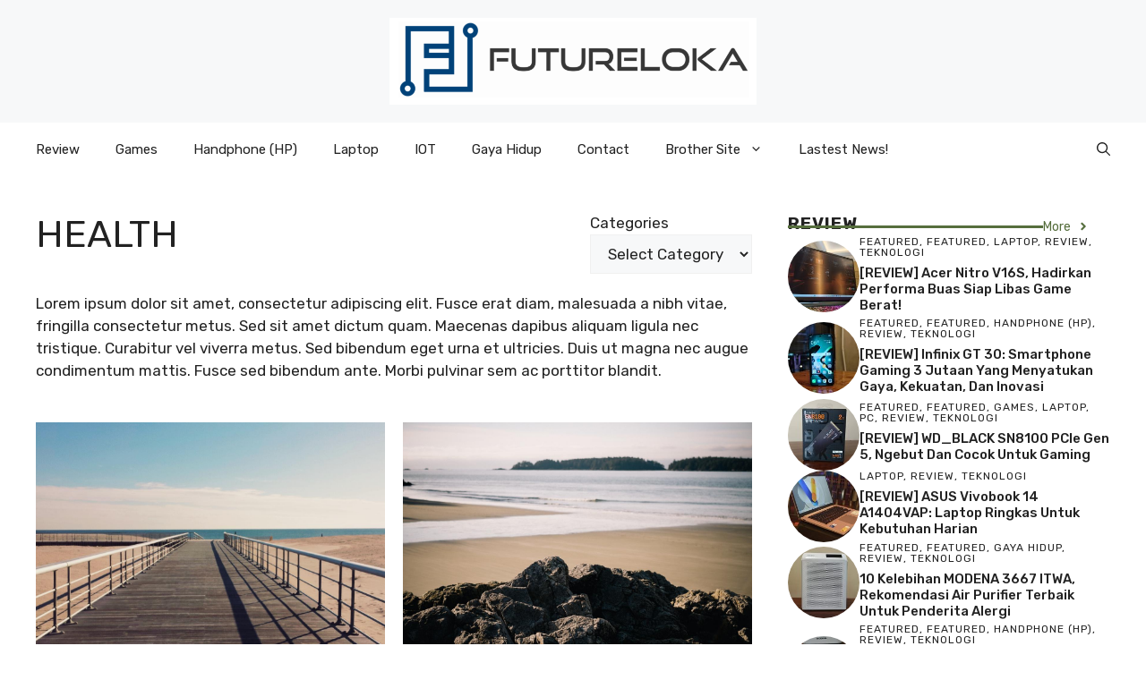

--- FILE ---
content_type: text/html; charset=UTF-8
request_url: https://futureloka.com/category/health/
body_size: 78320
content:
<!DOCTYPE html>
<html dir="ltr" lang="en-US" prefix="og: https://ogp.me/ns#">
<head>
	<meta charset="UTF-8">
	<title>Health - Futureloka.com</title>
		    <!-- PVC Template -->
    <script type="text/template" id="pvc-stats-view-template">
    <i class="pvc-stats-icon medium" aria-hidden="true"><svg aria-hidden="true" focusable="false" data-prefix="far" data-icon="chart-bar" role="img" xmlns="http://www.w3.org/2000/svg" viewBox="0 0 512 512" class="svg-inline--fa fa-chart-bar fa-w-16 fa-2x"><path fill="currentColor" d="M396.8 352h22.4c6.4 0 12.8-6.4 12.8-12.8V108.8c0-6.4-6.4-12.8-12.8-12.8h-22.4c-6.4 0-12.8 6.4-12.8 12.8v230.4c0 6.4 6.4 12.8 12.8 12.8zm-192 0h22.4c6.4 0 12.8-6.4 12.8-12.8V140.8c0-6.4-6.4-12.8-12.8-12.8h-22.4c-6.4 0-12.8 6.4-12.8 12.8v198.4c0 6.4 6.4 12.8 12.8 12.8zm96 0h22.4c6.4 0 12.8-6.4 12.8-12.8V204.8c0-6.4-6.4-12.8-12.8-12.8h-22.4c-6.4 0-12.8 6.4-12.8 12.8v134.4c0 6.4 6.4 12.8 12.8 12.8zM496 400H48V80c0-8.84-7.16-16-16-16H16C7.16 64 0 71.16 0 80v336c0 17.67 14.33 32 32 32h464c8.84 0 16-7.16 16-16v-16c0-8.84-7.16-16-16-16zm-387.2-48h22.4c6.4 0 12.8-6.4 12.8-12.8v-70.4c0-6.4-6.4-12.8-12.8-12.8h-22.4c-6.4 0-12.8 6.4-12.8 12.8v70.4c0 6.4 6.4 12.8 12.8 12.8z" class=""></path></svg></i>
	 <%= total_view %> total views	<% if ( today_view > 0 ) { %>
		<span class="views_today">,  <%= today_view %> views today</span>
	<% } %>
	</span>
	</script>
		    
		<!-- All in One SEO 4.9.3 - aioseo.com -->
	<meta name="description" content="Lorem ipsum dolor sit amet, consectetur adipiscing elit. Fusce erat diam, malesuada a nibh vitae, fringilla consectetur metus. Sed sit amet dictum quam. Maecenas dapibus aliquam ligula nec tristique. Curabitur vel viverra metus. Sed bibendum eget urna et ultricies. Duis ut magna nec augue condimentum mattis. Fusce sed bibendum ante. Morbi pulvinar sem ac porttitor blandit." />
	<meta name="robots" content="max-image-preview:large" />
	<link rel="canonical" href="https://futureloka.com/category/health/" />
	<meta name="generator" content="All in One SEO (AIOSEO) 4.9.3" />
		<script type="application/ld+json" class="aioseo-schema">
			{"@context":"https:\/\/schema.org","@graph":[{"@type":"BreadcrumbList","@id":"https:\/\/futureloka.com\/category\/health\/#breadcrumblist","itemListElement":[{"@type":"ListItem","@id":"https:\/\/futureloka.com#listItem","position":1,"name":"Home","item":"https:\/\/futureloka.com","nextItem":{"@type":"ListItem","@id":"https:\/\/futureloka.com\/category\/health\/#listItem","name":"Health"}},{"@type":"ListItem","@id":"https:\/\/futureloka.com\/category\/health\/#listItem","position":2,"name":"Health","previousItem":{"@type":"ListItem","@id":"https:\/\/futureloka.com#listItem","name":"Home"}}]},{"@type":"CollectionPage","@id":"https:\/\/futureloka.com\/category\/health\/#collectionpage","url":"https:\/\/futureloka.com\/category\/health\/","name":"Health - Futureloka.com","description":"Lorem ipsum dolor sit amet, consectetur adipiscing elit. Fusce erat diam, malesuada a nibh vitae, fringilla consectetur metus. Sed sit amet dictum quam. Maecenas dapibus aliquam ligula nec tristique. Curabitur vel viverra metus. Sed bibendum eget urna et ultricies. Duis ut magna nec augue condimentum mattis. Fusce sed bibendum ante. Morbi pulvinar sem ac porttitor blandit.","inLanguage":"en-US","isPartOf":{"@id":"https:\/\/futureloka.com\/#website"},"breadcrumb":{"@id":"https:\/\/futureloka.com\/category\/health\/#breadcrumblist"}},{"@type":"WebSite","@id":"https:\/\/futureloka.com\/#website","url":"https:\/\/futureloka.com\/","name":"Futureloka.com","description":"Menghadirkan beragam informasi khususnya Teknologi, Lifestyle, Gaming, dan yang sedang Viral","inLanguage":"en-US","publisher":{"@id":"https:\/\/futureloka.com\/#person"}}]}
		</script>
		<!-- All in One SEO -->

<meta name="viewport" content="width=device-width, initial-scale=1"><link rel='dns-prefetch' href='//www.googletagmanager.com' />
<link rel='dns-prefetch' href='//pagead2.googlesyndication.com' />
<link href='https://fonts.gstatic.com' crossorigin rel='preconnect' />
<link href='https://fonts.googleapis.com' crossorigin rel='preconnect' />
<link rel="alternate" type="application/rss+xml" title="Futureloka.com &raquo; Feed" href="https://futureloka.com/feed/" />
<link rel="alternate" type="application/rss+xml" title="Futureloka.com &raquo; Health Category Feed" href="https://futureloka.com/category/health/feed/" />
<style id='wp-img-auto-sizes-contain-inline-css'>
img:is([sizes=auto i],[sizes^="auto," i]){contain-intrinsic-size:3000px 1500px}
/*# sourceURL=wp-img-auto-sizes-contain-inline-css */
</style>

<style id='wp-emoji-styles-inline-css'>

	img.wp-smiley, img.emoji {
		display: inline !important;
		border: none !important;
		box-shadow: none !important;
		height: 1em !important;
		width: 1em !important;
		margin: 0 0.07em !important;
		vertical-align: -0.1em !important;
		background: none !important;
		padding: 0 !important;
	}
/*# sourceURL=wp-emoji-styles-inline-css */
</style>
<link rel='stylesheet' id='wp-block-library-css' href='https://futureloka.com/wp-includes/css/dist/block-library/style.min.css?ver=6.9' media='all' />
<style id='wp-block-categories-inline-css'>
.wp-block-categories{box-sizing:border-box}.wp-block-categories.alignleft{margin-right:2em}.wp-block-categories.alignright{margin-left:2em}.wp-block-categories.wp-block-categories-dropdown.aligncenter{text-align:center}.wp-block-categories .wp-block-categories__label{display:block;width:100%}
/*# sourceURL=https://futureloka.com/wp-includes/blocks/categories/style.min.css */
</style>
<style id='wp-block-heading-inline-css'>
h1:where(.wp-block-heading).has-background,h2:where(.wp-block-heading).has-background,h3:where(.wp-block-heading).has-background,h4:where(.wp-block-heading).has-background,h5:where(.wp-block-heading).has-background,h6:where(.wp-block-heading).has-background{padding:1.25em 2.375em}h1.has-text-align-left[style*=writing-mode]:where([style*=vertical-lr]),h1.has-text-align-right[style*=writing-mode]:where([style*=vertical-rl]),h2.has-text-align-left[style*=writing-mode]:where([style*=vertical-lr]),h2.has-text-align-right[style*=writing-mode]:where([style*=vertical-rl]),h3.has-text-align-left[style*=writing-mode]:where([style*=vertical-lr]),h3.has-text-align-right[style*=writing-mode]:where([style*=vertical-rl]),h4.has-text-align-left[style*=writing-mode]:where([style*=vertical-lr]),h4.has-text-align-right[style*=writing-mode]:where([style*=vertical-rl]),h5.has-text-align-left[style*=writing-mode]:where([style*=vertical-lr]),h5.has-text-align-right[style*=writing-mode]:where([style*=vertical-rl]),h6.has-text-align-left[style*=writing-mode]:where([style*=vertical-lr]),h6.has-text-align-right[style*=writing-mode]:where([style*=vertical-rl]){rotate:180deg}
/*# sourceURL=https://futureloka.com/wp-includes/blocks/heading/style.min.css */
</style>
<style id='wp-block-paragraph-inline-css'>
.is-small-text{font-size:.875em}.is-regular-text{font-size:1em}.is-large-text{font-size:2.25em}.is-larger-text{font-size:3em}.has-drop-cap:not(:focus):first-letter{float:left;font-size:8.4em;font-style:normal;font-weight:100;line-height:.68;margin:.05em .1em 0 0;text-transform:uppercase}body.rtl .has-drop-cap:not(:focus):first-letter{float:none;margin-left:.1em}p.has-drop-cap.has-background{overflow:hidden}:root :where(p.has-background){padding:1.25em 2.375em}:where(p.has-text-color:not(.has-link-color)) a{color:inherit}p.has-text-align-left[style*="writing-mode:vertical-lr"],p.has-text-align-right[style*="writing-mode:vertical-rl"]{rotate:180deg}
/*# sourceURL=https://futureloka.com/wp-includes/blocks/paragraph/style.min.css */
</style>
<style id='global-styles-inline-css'>
:root{--wp--preset--aspect-ratio--square: 1;--wp--preset--aspect-ratio--4-3: 4/3;--wp--preset--aspect-ratio--3-4: 3/4;--wp--preset--aspect-ratio--3-2: 3/2;--wp--preset--aspect-ratio--2-3: 2/3;--wp--preset--aspect-ratio--16-9: 16/9;--wp--preset--aspect-ratio--9-16: 9/16;--wp--preset--color--black: #000000;--wp--preset--color--cyan-bluish-gray: #abb8c3;--wp--preset--color--white: #ffffff;--wp--preset--color--pale-pink: #f78da7;--wp--preset--color--vivid-red: #cf2e2e;--wp--preset--color--luminous-vivid-orange: #ff6900;--wp--preset--color--luminous-vivid-amber: #fcb900;--wp--preset--color--light-green-cyan: #7bdcb5;--wp--preset--color--vivid-green-cyan: #00d084;--wp--preset--color--pale-cyan-blue: #8ed1fc;--wp--preset--color--vivid-cyan-blue: #0693e3;--wp--preset--color--vivid-purple: #9b51e0;--wp--preset--color--contrast: var(--contrast);--wp--preset--color--contrast-2: var(--contrast-2);--wp--preset--color--contrast-3: var(--contrast-3);--wp--preset--color--base: var(--base);--wp--preset--color--base-2: var(--base-2);--wp--preset--color--base-3: var(--base-3);--wp--preset--color--accent: var(--accent);--wp--preset--color--accent-2: var(--accent-2);--wp--preset--gradient--vivid-cyan-blue-to-vivid-purple: linear-gradient(135deg,rgb(6,147,227) 0%,rgb(155,81,224) 100%);--wp--preset--gradient--light-green-cyan-to-vivid-green-cyan: linear-gradient(135deg,rgb(122,220,180) 0%,rgb(0,208,130) 100%);--wp--preset--gradient--luminous-vivid-amber-to-luminous-vivid-orange: linear-gradient(135deg,rgb(252,185,0) 0%,rgb(255,105,0) 100%);--wp--preset--gradient--luminous-vivid-orange-to-vivid-red: linear-gradient(135deg,rgb(255,105,0) 0%,rgb(207,46,46) 100%);--wp--preset--gradient--very-light-gray-to-cyan-bluish-gray: linear-gradient(135deg,rgb(238,238,238) 0%,rgb(169,184,195) 100%);--wp--preset--gradient--cool-to-warm-spectrum: linear-gradient(135deg,rgb(74,234,220) 0%,rgb(151,120,209) 20%,rgb(207,42,186) 40%,rgb(238,44,130) 60%,rgb(251,105,98) 80%,rgb(254,248,76) 100%);--wp--preset--gradient--blush-light-purple: linear-gradient(135deg,rgb(255,206,236) 0%,rgb(152,150,240) 100%);--wp--preset--gradient--blush-bordeaux: linear-gradient(135deg,rgb(254,205,165) 0%,rgb(254,45,45) 50%,rgb(107,0,62) 100%);--wp--preset--gradient--luminous-dusk: linear-gradient(135deg,rgb(255,203,112) 0%,rgb(199,81,192) 50%,rgb(65,88,208) 100%);--wp--preset--gradient--pale-ocean: linear-gradient(135deg,rgb(255,245,203) 0%,rgb(182,227,212) 50%,rgb(51,167,181) 100%);--wp--preset--gradient--electric-grass: linear-gradient(135deg,rgb(202,248,128) 0%,rgb(113,206,126) 100%);--wp--preset--gradient--midnight: linear-gradient(135deg,rgb(2,3,129) 0%,rgb(40,116,252) 100%);--wp--preset--font-size--small: 13px;--wp--preset--font-size--medium: 20px;--wp--preset--font-size--large: 36px;--wp--preset--font-size--x-large: 42px;--wp--preset--spacing--20: 0.44rem;--wp--preset--spacing--30: 0.67rem;--wp--preset--spacing--40: 1rem;--wp--preset--spacing--50: 1.5rem;--wp--preset--spacing--60: 2.25rem;--wp--preset--spacing--70: 3.38rem;--wp--preset--spacing--80: 5.06rem;--wp--preset--shadow--natural: 6px 6px 9px rgba(0, 0, 0, 0.2);--wp--preset--shadow--deep: 12px 12px 50px rgba(0, 0, 0, 0.4);--wp--preset--shadow--sharp: 6px 6px 0px rgba(0, 0, 0, 0.2);--wp--preset--shadow--outlined: 6px 6px 0px -3px rgb(255, 255, 255), 6px 6px rgb(0, 0, 0);--wp--preset--shadow--crisp: 6px 6px 0px rgb(0, 0, 0);}:where(.is-layout-flex){gap: 0.5em;}:where(.is-layout-grid){gap: 0.5em;}body .is-layout-flex{display: flex;}.is-layout-flex{flex-wrap: wrap;align-items: center;}.is-layout-flex > :is(*, div){margin: 0;}body .is-layout-grid{display: grid;}.is-layout-grid > :is(*, div){margin: 0;}:where(.wp-block-columns.is-layout-flex){gap: 2em;}:where(.wp-block-columns.is-layout-grid){gap: 2em;}:where(.wp-block-post-template.is-layout-flex){gap: 1.25em;}:where(.wp-block-post-template.is-layout-grid){gap: 1.25em;}.has-black-color{color: var(--wp--preset--color--black) !important;}.has-cyan-bluish-gray-color{color: var(--wp--preset--color--cyan-bluish-gray) !important;}.has-white-color{color: var(--wp--preset--color--white) !important;}.has-pale-pink-color{color: var(--wp--preset--color--pale-pink) !important;}.has-vivid-red-color{color: var(--wp--preset--color--vivid-red) !important;}.has-luminous-vivid-orange-color{color: var(--wp--preset--color--luminous-vivid-orange) !important;}.has-luminous-vivid-amber-color{color: var(--wp--preset--color--luminous-vivid-amber) !important;}.has-light-green-cyan-color{color: var(--wp--preset--color--light-green-cyan) !important;}.has-vivid-green-cyan-color{color: var(--wp--preset--color--vivid-green-cyan) !important;}.has-pale-cyan-blue-color{color: var(--wp--preset--color--pale-cyan-blue) !important;}.has-vivid-cyan-blue-color{color: var(--wp--preset--color--vivid-cyan-blue) !important;}.has-vivid-purple-color{color: var(--wp--preset--color--vivid-purple) !important;}.has-black-background-color{background-color: var(--wp--preset--color--black) !important;}.has-cyan-bluish-gray-background-color{background-color: var(--wp--preset--color--cyan-bluish-gray) !important;}.has-white-background-color{background-color: var(--wp--preset--color--white) !important;}.has-pale-pink-background-color{background-color: var(--wp--preset--color--pale-pink) !important;}.has-vivid-red-background-color{background-color: var(--wp--preset--color--vivid-red) !important;}.has-luminous-vivid-orange-background-color{background-color: var(--wp--preset--color--luminous-vivid-orange) !important;}.has-luminous-vivid-amber-background-color{background-color: var(--wp--preset--color--luminous-vivid-amber) !important;}.has-light-green-cyan-background-color{background-color: var(--wp--preset--color--light-green-cyan) !important;}.has-vivid-green-cyan-background-color{background-color: var(--wp--preset--color--vivid-green-cyan) !important;}.has-pale-cyan-blue-background-color{background-color: var(--wp--preset--color--pale-cyan-blue) !important;}.has-vivid-cyan-blue-background-color{background-color: var(--wp--preset--color--vivid-cyan-blue) !important;}.has-vivid-purple-background-color{background-color: var(--wp--preset--color--vivid-purple) !important;}.has-black-border-color{border-color: var(--wp--preset--color--black) !important;}.has-cyan-bluish-gray-border-color{border-color: var(--wp--preset--color--cyan-bluish-gray) !important;}.has-white-border-color{border-color: var(--wp--preset--color--white) !important;}.has-pale-pink-border-color{border-color: var(--wp--preset--color--pale-pink) !important;}.has-vivid-red-border-color{border-color: var(--wp--preset--color--vivid-red) !important;}.has-luminous-vivid-orange-border-color{border-color: var(--wp--preset--color--luminous-vivid-orange) !important;}.has-luminous-vivid-amber-border-color{border-color: var(--wp--preset--color--luminous-vivid-amber) !important;}.has-light-green-cyan-border-color{border-color: var(--wp--preset--color--light-green-cyan) !important;}.has-vivid-green-cyan-border-color{border-color: var(--wp--preset--color--vivid-green-cyan) !important;}.has-pale-cyan-blue-border-color{border-color: var(--wp--preset--color--pale-cyan-blue) !important;}.has-vivid-cyan-blue-border-color{border-color: var(--wp--preset--color--vivid-cyan-blue) !important;}.has-vivid-purple-border-color{border-color: var(--wp--preset--color--vivid-purple) !important;}.has-vivid-cyan-blue-to-vivid-purple-gradient-background{background: var(--wp--preset--gradient--vivid-cyan-blue-to-vivid-purple) !important;}.has-light-green-cyan-to-vivid-green-cyan-gradient-background{background: var(--wp--preset--gradient--light-green-cyan-to-vivid-green-cyan) !important;}.has-luminous-vivid-amber-to-luminous-vivid-orange-gradient-background{background: var(--wp--preset--gradient--luminous-vivid-amber-to-luminous-vivid-orange) !important;}.has-luminous-vivid-orange-to-vivid-red-gradient-background{background: var(--wp--preset--gradient--luminous-vivid-orange-to-vivid-red) !important;}.has-very-light-gray-to-cyan-bluish-gray-gradient-background{background: var(--wp--preset--gradient--very-light-gray-to-cyan-bluish-gray) !important;}.has-cool-to-warm-spectrum-gradient-background{background: var(--wp--preset--gradient--cool-to-warm-spectrum) !important;}.has-blush-light-purple-gradient-background{background: var(--wp--preset--gradient--blush-light-purple) !important;}.has-blush-bordeaux-gradient-background{background: var(--wp--preset--gradient--blush-bordeaux) !important;}.has-luminous-dusk-gradient-background{background: var(--wp--preset--gradient--luminous-dusk) !important;}.has-pale-ocean-gradient-background{background: var(--wp--preset--gradient--pale-ocean) !important;}.has-electric-grass-gradient-background{background: var(--wp--preset--gradient--electric-grass) !important;}.has-midnight-gradient-background{background: var(--wp--preset--gradient--midnight) !important;}.has-small-font-size{font-size: var(--wp--preset--font-size--small) !important;}.has-medium-font-size{font-size: var(--wp--preset--font-size--medium) !important;}.has-large-font-size{font-size: var(--wp--preset--font-size--large) !important;}.has-x-large-font-size{font-size: var(--wp--preset--font-size--x-large) !important;}
/*# sourceURL=global-styles-inline-css */
</style>

<style id='classic-theme-styles-inline-css'>
/*! This file is auto-generated */
.wp-block-button__link{color:#fff;background-color:#32373c;border-radius:9999px;box-shadow:none;text-decoration:none;padding:calc(.667em + 2px) calc(1.333em + 2px);font-size:1.125em}.wp-block-file__button{background:#32373c;color:#fff;text-decoration:none}
/*# sourceURL=/wp-includes/css/classic-themes.min.css */
</style>
<link rel='stylesheet' id='a3-pvc-style-css' href='https://futureloka.com/wp-content/plugins/page-views-count/assets/css/style.min.css?ver=2.8.7' media='all' />
<link rel='stylesheet' id='generate-style-css' href='https://futureloka.com/wp-content/themes/generatepress/assets/css/main.min.css?ver=3.6.1' media='all' />
<style id='generate-style-inline-css'>
body{background-color:var(--base-3);color:var(--contrast);}a{color:var(--accent);}a:hover, a:focus{text-decoration:underline;}.entry-title a, .site-branding a, a.button, .wp-block-button__link, .main-navigation a{text-decoration:none;}a:hover, a:focus, a:active{color:var(--contrast);}.grid-container{max-width:1280px;}.wp-block-group__inner-container{max-width:1280px;margin-left:auto;margin-right:auto;}.site-header .header-image{width:410px;}:root{--contrast:#222222;--contrast-2:#575760;--contrast-3:#b2b2be;--base:#f0f0f0;--base-2:#f7f8f9;--base-3:#ffffff;--accent:#0C4767;--accent-2:#566E3D;}:root .has-contrast-color{color:var(--contrast);}:root .has-contrast-background-color{background-color:var(--contrast);}:root .has-contrast-2-color{color:var(--contrast-2);}:root .has-contrast-2-background-color{background-color:var(--contrast-2);}:root .has-contrast-3-color{color:var(--contrast-3);}:root .has-contrast-3-background-color{background-color:var(--contrast-3);}:root .has-base-color{color:var(--base);}:root .has-base-background-color{background-color:var(--base);}:root .has-base-2-color{color:var(--base-2);}:root .has-base-2-background-color{background-color:var(--base-2);}:root .has-base-3-color{color:var(--base-3);}:root .has-base-3-background-color{background-color:var(--base-3);}:root .has-accent-color{color:var(--accent);}:root .has-accent-background-color{background-color:var(--accent);}:root .has-accent-2-color{color:var(--accent-2);}:root .has-accent-2-background-color{background-color:var(--accent-2);}.gp-modal:not(.gp-modal--open):not(.gp-modal--transition){display:none;}.gp-modal--transition:not(.gp-modal--open){pointer-events:none;}.gp-modal-overlay:not(.gp-modal-overlay--open):not(.gp-modal--transition){display:none;}.gp-modal__overlay{display:none;position:fixed;top:0;left:0;right:0;bottom:0;background:rgba(0,0,0,0.2);display:flex;justify-content:center;align-items:center;z-index:10000;backdrop-filter:blur(3px);transition:opacity 500ms ease;opacity:0;}.gp-modal--open:not(.gp-modal--transition) .gp-modal__overlay{opacity:1;}.gp-modal__container{max-width:100%;max-height:100vh;transform:scale(0.9);transition:transform 500ms ease;padding:0 10px;}.gp-modal--open:not(.gp-modal--transition) .gp-modal__container{transform:scale(1);}.search-modal-fields{display:flex;}.gp-search-modal .gp-modal__overlay{align-items:flex-start;padding-top:25vh;background:var(--gp-search-modal-overlay-bg-color);}.search-modal-form{width:500px;max-width:100%;background-color:var(--gp-search-modal-bg-color);color:var(--gp-search-modal-text-color);}.search-modal-form .search-field, .search-modal-form .search-field:focus{width:100%;height:60px;background-color:transparent;border:0;appearance:none;color:currentColor;}.search-modal-fields button, .search-modal-fields button:active, .search-modal-fields button:focus, .search-modal-fields button:hover{background-color:transparent;border:0;color:currentColor;width:60px;}body, button, input, select, textarea{font-family:Rubik, sans-serif;}h2{text-transform:uppercase;font-size:30px;}@media (max-width:768px){h2{font-size:22px;}}h1{text-transform:uppercase;}h3{font-weight:500;text-transform:capitalize;font-size:30px;}h6{font-weight:400;text-transform:uppercase;font-size:13px;letter-spacing:1px;line-height:1em;margin-bottom:13px;}h4{font-weight:600;text-transform:uppercase;font-size:19px;letter-spacing:1px;line-height:1.4em;margin-bottom:0px;}.top-bar{background-color:#636363;color:#ffffff;}.top-bar a{color:#ffffff;}.top-bar a:hover{color:#303030;}.site-header{background-color:var(--base-2);}.main-title a,.main-title a:hover{color:var(--contrast);}.site-description{color:var(--contrast-2);}.main-navigation .main-nav ul li a, .main-navigation .menu-toggle, .main-navigation .menu-bar-items{color:var(--contrast);}.main-navigation .main-nav ul li:not([class*="current-menu-"]):hover > a, .main-navigation .main-nav ul li:not([class*="current-menu-"]):focus > a, .main-navigation .main-nav ul li.sfHover:not([class*="current-menu-"]) > a, .main-navigation .menu-bar-item:hover > a, .main-navigation .menu-bar-item.sfHover > a{color:var(--accent);}button.menu-toggle:hover,button.menu-toggle:focus{color:var(--contrast);}.main-navigation .main-nav ul li[class*="current-menu-"] > a{color:var(--accent);}.navigation-search input[type="search"],.navigation-search input[type="search"]:active, .navigation-search input[type="search"]:focus, .main-navigation .main-nav ul li.search-item.active > a, .main-navigation .menu-bar-items .search-item.active > a{color:var(--accent);}.main-navigation ul ul{background-color:var(--base);}.separate-containers .inside-article, .separate-containers .comments-area, .separate-containers .page-header, .one-container .container, .separate-containers .paging-navigation, .inside-page-header{background-color:var(--base-3);}.entry-title a{color:var(--contrast);}.entry-title a:hover{color:var(--contrast-2);}.entry-meta{color:var(--contrast-2);}.sidebar .widget{background-color:var(--base-3);}.footer-widgets{background-color:var(--base-3);}.site-info{background-color:var(--base-3);}input[type="text"],input[type="email"],input[type="url"],input[type="password"],input[type="search"],input[type="tel"],input[type="number"],textarea,select{color:var(--contrast);background-color:var(--base-2);border-color:var(--base);}input[type="text"]:focus,input[type="email"]:focus,input[type="url"]:focus,input[type="password"]:focus,input[type="search"]:focus,input[type="tel"]:focus,input[type="number"]:focus,textarea:focus,select:focus{color:var(--contrast);background-color:var(--base-2);border-color:var(--contrast-3);}button,html input[type="button"],input[type="reset"],input[type="submit"],a.button,a.wp-block-button__link:not(.has-background){color:#ffffff;background-color:#55555e;}button:hover,html input[type="button"]:hover,input[type="reset"]:hover,input[type="submit"]:hover,a.button:hover,button:focus,html input[type="button"]:focus,input[type="reset"]:focus,input[type="submit"]:focus,a.button:focus,a.wp-block-button__link:not(.has-background):active,a.wp-block-button__link:not(.has-background):focus,a.wp-block-button__link:not(.has-background):hover{color:#ffffff;background-color:#3f4047;}a.generate-back-to-top{background-color:rgba( 0,0,0,0.4 );color:#ffffff;}a.generate-back-to-top:hover,a.generate-back-to-top:focus{background-color:rgba( 0,0,0,0.6 );color:#ffffff;}:root{--gp-search-modal-bg-color:var(--base-3);--gp-search-modal-text-color:var(--contrast);--gp-search-modal-overlay-bg-color:rgba(0,0,0,0.2);}@media (max-width:768px){.main-navigation .menu-bar-item:hover > a, .main-navigation .menu-bar-item.sfHover > a{background:none;color:var(--contrast);}}.nav-below-header .main-navigation .inside-navigation.grid-container, .nav-above-header .main-navigation .inside-navigation.grid-container{padding:0px 20px 0px 20px;}.site-main .wp-block-group__inner-container{padding:40px;}.separate-containers .paging-navigation{padding-top:20px;padding-bottom:20px;}.entry-content .alignwide, body:not(.no-sidebar) .entry-content .alignfull{margin-left:-40px;width:calc(100% + 80px);max-width:calc(100% + 80px);}.rtl .menu-item-has-children .dropdown-menu-toggle{padding-left:20px;}.rtl .main-navigation .main-nav ul li.menu-item-has-children > a{padding-right:20px;}@media (max-width:768px){.separate-containers .inside-article, .separate-containers .comments-area, .separate-containers .page-header, .separate-containers .paging-navigation, .one-container .site-content, .inside-page-header{padding:30px;}.site-main .wp-block-group__inner-container{padding:30px;}.inside-top-bar{padding-right:30px;padding-left:30px;}.inside-header{padding-right:30px;padding-left:30px;}.widget-area .widget{padding-top:30px;padding-right:30px;padding-bottom:30px;padding-left:30px;}.footer-widgets-container{padding-top:30px;padding-right:30px;padding-bottom:30px;padding-left:30px;}.inside-site-info{padding-right:30px;padding-left:30px;}.entry-content .alignwide, body:not(.no-sidebar) .entry-content .alignfull{margin-left:-30px;width:calc(100% + 60px);max-width:calc(100% + 60px);}.one-container .site-main .paging-navigation{margin-bottom:20px;}}/* End cached CSS */.is-right-sidebar{width:30%;}.is-left-sidebar{width:30%;}.site-content .content-area{width:70%;}@media (max-width:768px){.main-navigation .menu-toggle,.sidebar-nav-mobile:not(#sticky-placeholder){display:block;}.main-navigation ul,.gen-sidebar-nav,.main-navigation:not(.slideout-navigation):not(.toggled) .main-nav > ul,.has-inline-mobile-toggle #site-navigation .inside-navigation > *:not(.navigation-search):not(.main-nav){display:none;}.nav-align-right .inside-navigation,.nav-align-center .inside-navigation{justify-content:space-between;}}
.dynamic-author-image-rounded{border-radius:100%;}.dynamic-featured-image, .dynamic-author-image{vertical-align:middle;}.one-container.blog .dynamic-content-template:not(:last-child), .one-container.archive .dynamic-content-template:not(:last-child){padding-bottom:0px;}.dynamic-entry-excerpt > p:last-child{margin-bottom:0px;}
/*# sourceURL=generate-style-inline-css */
</style>
<link rel='stylesheet' id='generate-google-fonts-css' href='https://fonts.googleapis.com/css?family=Rubik%3A300%2Cregular%2C500%2C600%2C700%2C800%2C900%2C300italic%2Citalic%2C500italic%2C600italic%2C700italic%2C800italic%2C900italic&#038;display=auto&#038;ver=3.6.1' media='all' />
<link rel='stylesheet' id='a3pvc-css' href='//futureloka.com/wp-content/uploads/sass/pvc.min.css?ver=1707976911' media='all' />
<style id='generateblocks-inline-css'>
.gb-image-ac202cc8{vertical-align:middle;}.gb-image-628deb9f{width:100%;height:280px;object-fit:cover;vertical-align:middle;}.gb-image-95849c3e{border-radius:50%;width:80px;height:80px;object-fit:cover;vertical-align:middle;}.gb-container-04da9225{display:flex;justify-content:space-between;}.gb-container-ba3d87b1{padding-top:20px;padding-bottom:20px;}.gb-container-3a29d203{height:100%;min-height:300px;display:flex;flex-direction:column;row-gap:13px;color:var(--contrast);}.gb-container-3a29d203 a{color:var(--contrast);}.gb-grid-wrapper > .gb-grid-column-3a29d203{width:50%;}.gb-container-583c9eec{display:flex;column-gap:20px;}.gb-container-d0a86651{display:flex;flex-wrap:wrap;align-items:center;column-gap:20px;row-gap:20px;color:var(--contrast);}.gb-container-d0a86651 a{color:var(--contrast);}.gb-container-d0a86651 a:hover{color:var(--contrast);}.gb-container-bcbc46ac{width:60%;flex-basis:calc(100% - 75px);text-align:center;border-top:3px solid var(--accent-2);}.gb-container-e9bed0be{flex-basis:100%;}.gb-container-03919c55{height:100%;display:flex;align-items:center;column-gap:20px;}.gb-grid-wrapper > .gb-grid-column-03919c55{width:100%;}.gb-container-3ff058ae{flex-shrink:0;flex-basis:80px;}.gb-container-c551a107{flex-shrink:1;}.gb-container-e224c1dd{background-color:var(--base-2);}.gb-container-33435c22{max-width:1280px;padding:40px 20px;margin-right:auto;margin-left:auto;}.gb-container-738a1dec{display:flex;align-items:center;justify-content:space-between;column-gap:40px;padding:60px 20px;margin-top:60px;margin-bottom:60px;border-top:1px solid var(--base-3);border-bottom:1px solid var(--base-3);}.gb-container-13e76207{display:flex;justify-content:space-between;padding-right:40px;padding-left:40px;}div.gb-headline-c66a2b1e{font-size:13px;text-transform:uppercase;}h3.gb-headline-1032a3b9{font-size:18px;margin-bottom:0px;}div.gb-headline-897f85e5{display:inline-block;font-size:13px;text-transform:capitalize;}div.gb-headline-682093c1{display:inline-block;font-size:13px;text-transform:capitalize;}p.gb-headline-251bd4df{margin-bottom:0px;}h4.gb-headline-9e06b5e3{flex-basis:100%;margin-bottom:-20px;}h6.gb-headline-14dcdb64{font-size:12px;margin-bottom:8px;}h3.gb-headline-040f2ffe{font-size:15px;margin-bottom:5px;}h1.gb-headline-884f2920{flex-grow:1;flex-shrink:1;flex-basis:0px;font-size:13px;letter-spacing:0.2em;font-weight:bold;text-transform:uppercase;text-align:center;margin-bottom:0px;}p.gb-headline-6c42a0d0{flex-grow:1;flex-shrink:1;flex-basis:0px;font-size:13px;letter-spacing:0.2em;font-weight:bold;text-transform:uppercase;text-align:center;padding-right:30px;padding-left:30px;margin-bottom:0px;border-right-width:1px;border-right-style:solid;border-left-width:1px;border-left-style:solid;}p.gb-headline-18cafecf{font-size:12px;letter-spacing:0.2em;font-weight:bold;text-transform:uppercase;text-align:left;margin-right:auto;margin-bottom:0px;}.gb-grid-wrapper-5cbf6a7d{display:flex;flex-wrap:wrap;margin-left:-20px;}.gb-grid-wrapper-5cbf6a7d > .gb-grid-column{box-sizing:border-box;padding-left:20px;padding-bottom:40px;}.gb-grid-wrapper-b3929361{display:flex;flex-wrap:wrap;row-gap:20px;}.gb-grid-wrapper-b3929361 > .gb-grid-column{box-sizing:border-box;}.gb-button-wrapper{display:flex;flex-wrap:wrap;align-items:flex-start;justify-content:flex-start;clear:both;}.gb-button-wrapper a.gb-button-58025241{display:inline-flex;align-items:center;justify-content:center;font-size:15px;text-align:center;padding:10px;margin-right:5px;border-radius:10px;border:1px solid var(--contrast-3);background-color:var(--base-3);color:var(--contrast);text-decoration:none;}.gb-button-wrapper a.gb-button-58025241:hover, .gb-button-wrapper a.gb-button-58025241:active, .gb-button-wrapper a.gb-button-58025241:focus{background-color:var(--accent);color:var(--base-3);}.gb-button-wrapper .gb-button-1be5c84d{display:inline-flex;align-items:center;justify-content:center;font-size:15px;text-align:center;padding:10px 15px;margin-right:2.5px;margin-left:2.5px;border-radius:10px;border:1px solid var(--contrast-3);background-color:var(--base-3);color:var(--contrast);text-decoration:none;}.gb-button-wrapper .gb-button-1be5c84d:hover, .gb-button-wrapper .gb-button-1be5c84d:active, .gb-button-wrapper .gb-button-1be5c84d:focus{background-color:var(--accent);color:var(--base-3);}.gb-button-wrapper .gb-button-1be5c84d.gb-block-is-current, .gb-button-wrapper .gb-button-1be5c84d.gb-block-is-current:hover, .gb-button-wrapper .gb-button-1be5c84d.gb-block-is-current:active, .gb-button-wrapper .gb-button-1be5c84d.gb-block-is-current:focus{background-color:var(--accent);color:var(--base-3);}.gb-button-wrapper a.gb-button-4c4c412c{display:inline-flex;align-items:center;justify-content:center;font-size:15px;text-align:center;padding:10px;margin-left:5px;border-radius:10px;border:1px solid var(--contrast-3);background-color:var(--base-3);color:var(--contrast);text-decoration:none;}.gb-button-wrapper a.gb-button-4c4c412c:hover, .gb-button-wrapper a.gb-button-4c4c412c:active, .gb-button-wrapper a.gb-button-4c4c412c:focus{background-color:var(--accent);color:var(--base-3);}a.gb-button-3a4a7e95{display:inline-flex;align-items:center;justify-content:center;font-size:14px;text-align:center;color:var(--accent-2);text-decoration:none;}a.gb-button-3a4a7e95:hover, a.gb-button-3a4a7e95:active, a.gb-button-3a4a7e95:focus{color:var(--contrast);}a.gb-button-3a4a7e95 .gb-icon{line-height:0;padding-left:0.5em;}a.gb-button-3a4a7e95 .gb-icon svg{width:1em;height:1em;fill:currentColor;}a.gb-button-e994ac59{display:inline-flex;align-items:center;justify-content:center;font-size:12px;letter-spacing:0.2em;font-weight:bold;text-transform:uppercase;text-align:center;margin-right:30px;text-decoration:none;}a.gb-button-a39792f6{display:inline-flex;align-items:center;justify-content:center;font-size:12px;letter-spacing:0.2em;font-weight:bold;text-transform:uppercase;text-align:center;margin-right:30px;text-decoration:none;}@media (max-width: 1024px) {.gb-container-738a1dec{column-gap:40px;}.gb-grid-wrapper-5cbf6a7d > .gb-grid-column{padding-bottom:40px;}.gb-grid-wrapper-b3929361{margin-left:-20px;}.gb-grid-wrapper-b3929361 > .gb-grid-column{padding-left:20px;}a.gb-button-a39792f6{margin-right:0px;}}@media (max-width: 767px) {.gb-image-628deb9f{width:100%;height:240px;object-fit:cover;}.gb-container-ba3d87b1{padding-top:0px;}.gb-grid-wrapper > .gb-grid-column-3a29d203{width:100%;}.gb-container-d0a86651{text-align:center;padding-top:40px;}.gb-container-bcbc46ac{width:100%;}.gb-grid-wrapper > .gb-grid-column-bcbc46ac{width:100%;}.gb-container-3ff058ae{width:50%;text-align:center;}.gb-grid-wrapper > .gb-grid-column-3ff058ae{width:50%;}.gb-container-c551a107{width:50%;text-align:left;}.gb-grid-wrapper > .gb-grid-column-c551a107{width:50%;}.gb-container-738a1dec{flex-direction:column;row-gap:40px;}.gb-container-13e76207{flex-direction:column;align-items:center;justify-content:center;row-gap:10px;}h4.gb-headline-9e06b5e3{text-align:left;}h6.gb-headline-14dcdb64{text-align:left;}h3.gb-headline-040f2ffe{text-align:left;}p.gb-headline-6c42a0d0{border-right-width:0px;border-right-style:solid;border-left-width:0px;border-left-style:solid;}p.gb-headline-18cafecf{text-align:center;margin-right:20px;margin-left:20px;}.gb-grid-wrapper-5cbf6a7d > .gb-grid-column{padding-bottom:40px;}a.gb-button-e994ac59{margin-right:0px;}a.gb-button-a39792f6{margin-right:0px;}}:root{--gb-container-width:1280px;}.gb-container .wp-block-image img{vertical-align:middle;}.gb-grid-wrapper .wp-block-image{margin-bottom:0;}.gb-highlight{background:none;}.gb-shape{line-height:0;}
/*# sourceURL=generateblocks-inline-css */
</style>
<link rel='stylesheet' id='generate-blog-images-css' href='https://futureloka.com/wp-content/plugins/gp-premium/blog/functions/css/featured-images.min.css?ver=2.5.5' media='all' />
<script src="https://futureloka.com/wp-includes/js/jquery/jquery.min.js?ver=3.7.1" id="jquery-core-js"></script>
<script src="https://futureloka.com/wp-includes/js/jquery/jquery-migrate.min.js?ver=3.4.1" id="jquery-migrate-js"></script>
<script src="https://futureloka.com/wp-includes/js/underscore.min.js?ver=1.13.7" id="underscore-js"></script>
<script src="https://futureloka.com/wp-includes/js/backbone.min.js?ver=1.6.0" id="backbone-js"></script>
<script id="a3-pvc-backbone-js-extra">
var pvc_vars = {"rest_api_url":"https://futureloka.com/wp-json/pvc/v1","ajax_url":"https://futureloka.com/wp-admin/admin-ajax.php","security":"3961e1d6b3","ajax_load_type":"rest_api"};
//# sourceURL=a3-pvc-backbone-js-extra
</script>
<script src="https://futureloka.com/wp-content/plugins/page-views-count/assets/js/pvc.backbone.min.js?ver=2.8.7" id="a3-pvc-backbone-js"></script>

<!-- Google tag (gtag.js) snippet added by Site Kit -->
<!-- Google Analytics snippet added by Site Kit -->
<script src="https://www.googletagmanager.com/gtag/js?id=GT-KDZ9C4R2" id="google_gtagjs-js" async></script>
<script id="google_gtagjs-js-after">
window.dataLayer = window.dataLayer || [];function gtag(){dataLayer.push(arguments);}
gtag("set","linker",{"domains":["futureloka.com"]});
gtag("js", new Date());
gtag("set", "developer_id.dZTNiMT", true);
gtag("config", "GT-KDZ9C4R2");
 window._googlesitekit = window._googlesitekit || {}; window._googlesitekit.throttledEvents = []; window._googlesitekit.gtagEvent = (name, data) => { var key = JSON.stringify( { name, data } ); if ( !! window._googlesitekit.throttledEvents[ key ] ) { return; } window._googlesitekit.throttledEvents[ key ] = true; setTimeout( () => { delete window._googlesitekit.throttledEvents[ key ]; }, 5 ); gtag( "event", name, { ...data, event_source: "site-kit" } ); }; 
//# sourceURL=google_gtagjs-js-after
</script>
<link rel="https://api.w.org/" href="https://futureloka.com/wp-json/" /><link rel="alternate" title="JSON" type="application/json" href="https://futureloka.com/wp-json/wp/v2/categories/68" /><link rel="EditURI" type="application/rsd+xml" title="RSD" href="https://futureloka.com/xmlrpc.php?rsd" />
<meta name="generator" content="WordPress 6.9" />
<meta name="generator" content="Site Kit by Google 1.170.0" />
<!-- Google AdSense meta tags added by Site Kit -->
<meta name="google-adsense-platform-account" content="ca-host-pub-2644536267352236">
<meta name="google-adsense-platform-domain" content="sitekit.withgoogle.com">
<!-- End Google AdSense meta tags added by Site Kit -->

<!-- Google AdSense snippet added by Site Kit -->
<script async src="https://pagead2.googlesyndication.com/pagead/js/adsbygoogle.js?client=ca-pub-7186187795733408&amp;host=ca-host-pub-2644536267352236" crossorigin="anonymous"></script>

<!-- End Google AdSense snippet added by Site Kit -->
<link rel="icon" href="https://futureloka.com/wp-content/uploads/2023/04/cropped-logo-kotak-futureloka-32x32.jpg" sizes="32x32" />
<link rel="icon" href="https://futureloka.com/wp-content/uploads/2023/04/cropped-logo-kotak-futureloka-192x192.jpg" sizes="192x192" />
<link rel="apple-touch-icon" href="https://futureloka.com/wp-content/uploads/2023/04/cropped-logo-kotak-futureloka-180x180.jpg" />
<meta name="msapplication-TileImage" content="https://futureloka.com/wp-content/uploads/2023/04/cropped-logo-kotak-futureloka-270x270.jpg" />
		<style id="wp-custom-css">
			/* GeneratePress Site CSS */ .auto-width.gb-query-loop-wrapper {
    flex: 1;
}
@media (min-width: 768px) {
.sticky-container > .gb-inside-container,.sticky-container {
    position: sticky;
    top: 80px;
}
#right-sidebar .inside-right-sidebar {
    height: 100%;
}
}
select#wp-block-categories-1 {
    width: 100%;
} /* End GeneratePress Site CSS */		</style>
		</head>

<body class="archive category category-health category-68 wp-custom-logo wp-embed-responsive wp-theme-generatepress post-image-below-header post-image-aligned-center right-sidebar nav-below-header one-container header-aligned-center dropdown-hover" itemtype="https://schema.org/Blog" itemscope>
	<script>var id = "ebcc8f6acbad56de9005372d960e40622ad2e4bf";</script>
<script type="text/javascript" src="https://api.sosiago.id/js/tracking.js"></script><a class="screen-reader-text skip-link" href="#content" title="Skip to content">Skip to content</a>		<header class="site-header" id="masthead" aria-label="Site"  itemtype="https://schema.org/WPHeader" itemscope>
			<div class="inside-header grid-container">
				<div class="site-logo">
					<a href="https://futureloka.com/" rel="home">
						<img  class="header-image is-logo-image" alt="Futureloka.com" src="https://futureloka.com/wp-content/uploads/2023/04/cropped-Screen-Shot-2017-03-17-at-12.13.16-1.png" width="1632" height="386" />
					</a>
				</div>			</div>
		</header>
				<nav class="main-navigation has-menu-bar-items sub-menu-right" id="site-navigation" aria-label="Primary"  itemtype="https://schema.org/SiteNavigationElement" itemscope>
			<div class="inside-navigation grid-container">
								<button class="menu-toggle" aria-controls="primary-menu" aria-expanded="false">
					<span class="gp-icon icon-menu-bars"><svg viewBox="0 0 512 512" aria-hidden="true" xmlns="http://www.w3.org/2000/svg" width="1em" height="1em"><path d="M0 96c0-13.255 10.745-24 24-24h464c13.255 0 24 10.745 24 24s-10.745 24-24 24H24c-13.255 0-24-10.745-24-24zm0 160c0-13.255 10.745-24 24-24h464c13.255 0 24 10.745 24 24s-10.745 24-24 24H24c-13.255 0-24-10.745-24-24zm0 160c0-13.255 10.745-24 24-24h464c13.255 0 24 10.745 24 24s-10.745 24-24 24H24c-13.255 0-24-10.745-24-24z" /></svg><svg viewBox="0 0 512 512" aria-hidden="true" xmlns="http://www.w3.org/2000/svg" width="1em" height="1em"><path d="M71.029 71.029c9.373-9.372 24.569-9.372 33.942 0L256 222.059l151.029-151.03c9.373-9.372 24.569-9.372 33.942 0 9.372 9.373 9.372 24.569 0 33.942L289.941 256l151.03 151.029c9.372 9.373 9.372 24.569 0 33.942-9.373 9.372-24.569 9.372-33.942 0L256 289.941l-151.029 151.03c-9.373 9.372-24.569 9.372-33.942 0-9.372-9.373-9.372-24.569 0-33.942L222.059 256 71.029 104.971c-9.372-9.373-9.372-24.569 0-33.942z" /></svg></span><span class="mobile-menu">Menu</span>				</button>
				<div id="primary-menu" class="main-nav"><ul id="menu-heading-menu" class=" menu sf-menu"><li id="menu-item-46691" class="menu-item menu-item-type-taxonomy menu-item-object-category menu-item-46691"><a href="https://futureloka.com/category/review/">Review</a></li>
<li id="menu-item-46692" class="menu-item menu-item-type-taxonomy menu-item-object-category menu-item-46692"><a href="https://futureloka.com/category/games/">Games</a></li>
<li id="menu-item-46693" class="menu-item menu-item-type-taxonomy menu-item-object-category menu-item-46693"><a href="https://futureloka.com/category/teknologi/handphone/">Handphone (HP)</a></li>
<li id="menu-item-46694" class="menu-item menu-item-type-taxonomy menu-item-object-category menu-item-46694"><a href="https://futureloka.com/category/laptop/">Laptop</a></li>
<li id="menu-item-55308" class="menu-item menu-item-type-taxonomy menu-item-object-category menu-item-55308"><a href="https://futureloka.com/category/iot/">IOT</a></li>
<li id="menu-item-55309" class="menu-item menu-item-type-taxonomy menu-item-object-category menu-item-55309"><a href="https://futureloka.com/category/gaya-hidup/">Gaya Hidup</a></li>
<li id="menu-item-46695" class="menu-item menu-item-type-post_type menu-item-object-page menu-item-46695"><a href="https://futureloka.com/contact/">Contact</a></li>
<li id="menu-item-52902" class="menu-item menu-item-type-taxonomy menu-item-object-category menu-item-has-children menu-item-52902"><a href="https://futureloka.com/category/tablet/">Brother Site<span role="presentation" class="dropdown-menu-toggle"><span class="gp-icon icon-arrow"><svg viewBox="0 0 330 512" aria-hidden="true" xmlns="http://www.w3.org/2000/svg" width="1em" height="1em"><path d="M305.913 197.085c0 2.266-1.133 4.815-2.833 6.514L171.087 335.593c-1.7 1.7-4.249 2.832-6.515 2.832s-4.815-1.133-6.515-2.832L26.064 203.599c-1.7-1.7-2.832-4.248-2.832-6.514s1.132-4.816 2.832-6.515l14.162-14.163c1.7-1.699 3.966-2.832 6.515-2.832 2.266 0 4.815 1.133 6.515 2.832l111.316 111.317 111.316-111.317c1.7-1.699 4.249-2.832 6.515-2.832s4.815 1.133 6.515 2.832l14.162 14.163c1.7 1.7 2.833 4.249 2.833 6.515z" /></svg></span></span></a>
<ul class="sub-menu">
	<li id="menu-item-52903" class="menu-item menu-item-type-custom menu-item-object-custom menu-item-52903"><a href="https://gawaimikro.com/">Gawai Mikro</a></li>
	<li id="menu-item-52904" class="menu-item menu-item-type-custom menu-item-object-custom menu-item-52904"><a href="https://gamingland.id/">GamingLand ID</a></li>
	<li id="menu-item-52906" class="menu-item menu-item-type-custom menu-item-object-custom menu-item-52906"><a href="https://jagogame.id/">JagoGame</a></li>
	<li id="menu-item-52907" class="menu-item menu-item-type-custom menu-item-object-custom menu-item-52907"><a href="https://www.playcubic.com/">PlayCubic</a></li>
	<li id="menu-item-52908" class="menu-item menu-item-type-custom menu-item-object-custom menu-item-52908"><a href="https://teknowoi.com/">TeknoWoi</a></li>
	<li id="menu-item-52909" class="menu-item menu-item-type-custom menu-item-object-custom menu-item-52909"><a href="https://rutinitas.co.id/">Rutinitas</a></li>
</ul>
</li>
<li id="menu-item-56006" class="menu-item menu-item-type-post_type menu-item-object-page menu-item-56006"><a href="https://futureloka.com/lastest-news/">Lastest News!</a></li>
</ul></div><div class="menu-bar-items">	<span class="menu-bar-item">
		<a href="#" role="button" aria-label="Open search" aria-haspopup="dialog" aria-controls="gp-search" data-gpmodal-trigger="gp-search"><span class="gp-icon icon-search"><svg viewBox="0 0 512 512" aria-hidden="true" xmlns="http://www.w3.org/2000/svg" width="1em" height="1em"><path fill-rule="evenodd" clip-rule="evenodd" d="M208 48c-88.366 0-160 71.634-160 160s71.634 160 160 160 160-71.634 160-160S296.366 48 208 48zM0 208C0 93.125 93.125 0 208 0s208 93.125 208 208c0 48.741-16.765 93.566-44.843 129.024l133.826 134.018c9.366 9.379 9.355 24.575-.025 33.941-9.379 9.366-24.575 9.355-33.941-.025L337.238 370.987C301.747 399.167 256.839 416 208 416 93.125 416 0 322.875 0 208z" /></svg><svg viewBox="0 0 512 512" aria-hidden="true" xmlns="http://www.w3.org/2000/svg" width="1em" height="1em"><path d="M71.029 71.029c9.373-9.372 24.569-9.372 33.942 0L256 222.059l151.029-151.03c9.373-9.372 24.569-9.372 33.942 0 9.372 9.373 9.372 24.569 0 33.942L289.941 256l151.03 151.029c9.372 9.373 9.372 24.569 0 33.942-9.373 9.372-24.569 9.372-33.942 0L256 289.941l-151.029 151.03c-9.373 9.372-24.569 9.372-33.942 0-9.372-9.373-9.372-24.569 0-33.942L222.059 256 71.029 104.971c-9.372-9.373-9.372-24.569 0-33.942z" /></svg></span></a>
	</span>
	</div>			</div>
		</nav>
		
	<div class="site grid-container container hfeed" id="page">
				<div class="site-content" id="content">
			
	<div class="content-area" id="primary">
		<main class="site-main" id="main">
			<div class="gb-container gb-container-04da9225">

<h1 class="gb-headline gb-headline-12009776 gb-headline-text">Health</h1>


<div class="wp-block-categories-dropdown wp-block-categories"><label class="wp-block-categories__label" for="wp-block-categories-1">Categories</label><select  name='category_name' id='wp-block-categories-1' class='postform'>
	<option value='-1'>Select Category</option>
	<option class="level-0" value="aplikasi">Aplikasi</option>
	<option class="level-0" value="arts">Arts</option>
	<option class="level-0" value="community">Community</option>
	<option class="level-0" value="culture">Culture</option>
	<option class="level-0" value="education">Education</option>
	<option class="level-0" value="fasion">Fasion</option>
	<option class="level-0" value="feature">Featured</option>
	<option class="level-0" value="featured">Featured</option>
	<option class="level-0" value="film">Film</option>
	<option class="level-0" value="fintech">Fintech</option>
	<option class="level-0" value="fitness">Fitness</option>
	<option class="level-0" value="games">Games</option>
	<option class="level-0" value="gaya-hidup">Gaya Hidup</option>
	<option class="level-0" value="global">Global</option>
	<option class="level-0" value="health">Health</option>
	<option class="level-0" value="hiburan">Hiburan</option>
	<option class="level-0" value="iot">IOT</option>
	<option class="level-0" value="iphone">iPhone</option>
	<option class="level-0" value="jepang">Jepang</option>
	<option class="level-0" value="laptop">Laptop</option>
	<option class="level-0" value="lifestyle">Lifestyle</option>
	<option class="level-0" value="line">LINE</option>
	<option class="level-0" value="makanan">Makanan</option>
	<option class="level-0" value="music">Music</option>
	<option class="level-0" value="otomotif">Otomotif</option>
	<option class="level-0" value="pc">PC</option>
	<option class="level-0" value="pr">PR</option>
	<option class="level-0" value="review">Review</option>
	<option class="level-0" value="samsung">samsung</option>
	<option class="level-0" value="tablet">Tablet</option>
	<option class="level-0" value="teknologi">Teknologi</option>
	<option class="level-0" value="travel">Travel</option>
	<option class="level-0" value="uncategorized">Uncategorized</option>
	<option class="level-0" value="video">Video</option>
	<option class="level-0" value="wisata">Wisata</option>
</select><script>
( ( [ dropdownId, homeUrl ] ) => {
		const dropdown = document.getElementById( dropdownId );
		function onSelectChange() {
			setTimeout( () => {
				if ( 'escape' === dropdown.dataset.lastkey ) {
					return;
				}
				if ( dropdown.value && dropdown instanceof HTMLSelectElement ) {
					const url = new URL( homeUrl );
					url.searchParams.set( dropdown.name, dropdown.value );
					location.href = url.href;
				}
			}, 250 );
		}
		function onKeyUp( event ) {
			if ( 'Escape' === event.key ) {
				dropdown.dataset.lastkey = 'escape';
			} else {
				delete dropdown.dataset.lastkey;
			}
		}
		function onClick() {
			delete dropdown.dataset.lastkey;
		}
		dropdown.addEventListener( 'keyup', onKeyUp );
		dropdown.addEventListener( 'click', onClick );
		dropdown.addEventListener( 'change', onSelectChange );
	} )( ["wp-block-categories-1","https://futureloka.com"] );
//# sourceURL=build_dropdown_script_block_core_categories
</script>

</div>
</div>

<div class="dynamic-term-description"><p>Lorem ipsum dolor sit amet, consectetur adipiscing elit. Fusce erat diam, malesuada a nibh vitae, fringilla consectetur metus. Sed sit amet dictum quam. Maecenas dapibus aliquam ligula nec tristique. Curabitur vel viverra metus. Sed bibendum eget urna et ultricies. Duis ut magna nec augue condimentum mattis. Fusce sed bibendum ante. Morbi pulvinar sem ac porttitor blandit.</p>
</div>

<div class="gb-container gb-container-ba3d87b1">

<div class="gb-grid-wrapper gb-grid-wrapper-5cbf6a7d gb-query-loop-wrapper">
<div class="gb-grid-column gb-grid-column-3a29d203 gb-query-loop-item post-144 post type-post status-publish format-standard has-post-thumbnail hentry category-arts category-fasion category-health category-music tag-popular is-loop-template-item"><div class="gb-container gb-container-3a29d203">
<figure class="gb-block-image gb-block-image-628deb9f"><a href="https://futureloka.com/similique-et-voluptas-ullam-ut-unde-tenetur/"><img width="1297" height="864" src="https://futureloka.com/wp-content/uploads/2022/10/916ecd89-4104-3f07-94b8-71e72b05e67c.jpg" class="gb-image-628deb9f" alt="" decoding="async" srcset="https://futureloka.com/wp-content/uploads/2022/10/916ecd89-4104-3f07-94b8-71e72b05e67c.jpg 1297w, https://futureloka.com/wp-content/uploads/2022/10/916ecd89-4104-3f07-94b8-71e72b05e67c-300x200.jpg 300w, https://futureloka.com/wp-content/uploads/2022/10/916ecd89-4104-3f07-94b8-71e72b05e67c-1024x682.jpg 1024w, https://futureloka.com/wp-content/uploads/2022/10/916ecd89-4104-3f07-94b8-71e72b05e67c-768x512.jpg 768w" sizes="(max-width: 1297px) 100vw, 1297px" /></a></figure>

<div class="gb-headline gb-headline-c66a2b1e gb-headline-text"><span class="post-term-item term-arts"><a href="https://futureloka.com/category/arts/">Arts</a></span> <span class="post-term-item term-fasion"><a href="https://futureloka.com/category/fasion/">Fasion</a></span> <span class="post-term-item term-health"><a href="https://futureloka.com/category/health/">Health</a></span> <span class="post-term-item term-music"><a href="https://futureloka.com/category/music/">Music</a></span></div>

<h3 class="gb-headline gb-headline-1032a3b9 gb-headline-text"><a href="https://futureloka.com/similique-et-voluptas-ullam-ut-unde-tenetur/">Similique et voluptas ullam ut unde tenetur</a></h3>

<div class="gb-container gb-container-583c9eec">
<div class="gb-headline gb-headline-897f85e5 gb-headline-text"><time class="entry-date published" datetime="2022-10-26T15:09:02+07:00">October 26, 2022</time></div>

<div class="gb-headline gb-headline-682093c1 gb-headline-text">Futureloka</div>
</div>

<p class="gb-headline gb-headline-251bd4df gb-headline-text">Nisi accusantium inventore aut rem saepe. Delectus optio modi voluptatibus iusto ratione cum deserunt Nemo perferendis et repellat ullam. Rerum ...</p>
</div></div>

<div class="gb-grid-column gb-grid-column-3a29d203 gb-query-loop-item post-123 post type-post status-publish format-standard has-post-thumbnail hentry category-fasion category-fitness category-health is-loop-template-item"><div class="gb-container gb-container-3a29d203">
<figure class="gb-block-image gb-block-image-628deb9f"><a href="https://futureloka.com/voluptate-et-iste-quia-voluptatem-adipisci/"><img width="1246" height="830" src="https://futureloka.com/wp-content/uploads/2022/10/1034596a-4efd-3722-ae6b-99017d5b4c65.jpg" class="gb-image-628deb9f" alt="" decoding="async" srcset="https://futureloka.com/wp-content/uploads/2022/10/1034596a-4efd-3722-ae6b-99017d5b4c65.jpg 1246w, https://futureloka.com/wp-content/uploads/2022/10/1034596a-4efd-3722-ae6b-99017d5b4c65-300x200.jpg 300w, https://futureloka.com/wp-content/uploads/2022/10/1034596a-4efd-3722-ae6b-99017d5b4c65-1024x682.jpg 1024w, https://futureloka.com/wp-content/uploads/2022/10/1034596a-4efd-3722-ae6b-99017d5b4c65-768x512.jpg 768w" sizes="(max-width: 1246px) 100vw, 1246px" /></a></figure>

<div class="gb-headline gb-headline-c66a2b1e gb-headline-text"><span class="post-term-item term-fasion"><a href="https://futureloka.com/category/fasion/">Fasion</a></span> <span class="post-term-item term-fitness"><a href="https://futureloka.com/category/fitness/">Fitness</a></span> <span class="post-term-item term-health"><a href="https://futureloka.com/category/health/">Health</a></span></div>

<h3 class="gb-headline gb-headline-1032a3b9 gb-headline-text"><a href="https://futureloka.com/voluptate-et-iste-quia-voluptatem-adipisci/">Voluptate et iste quia voluptatem adipisci</a></h3>

<div class="gb-container gb-container-583c9eec">
<div class="gb-headline gb-headline-897f85e5 gb-headline-text"><time class="entry-date published" datetime="2022-10-26T14:10:35+07:00">October 26, 2022</time></div>

<div class="gb-headline gb-headline-682093c1 gb-headline-text">Futureloka</div>
</div>

<p class="gb-headline gb-headline-251bd4df gb-headline-text">Itaque rerum amet voluptatibus repellendus qui nemo quos. Id quas rem explicabo. Facilis provident inventore nesciunt provident minus ratione Aut ...</p>
</div></div>

<div class="gb-grid-column gb-grid-column-3a29d203 gb-query-loop-item post-78 post type-post status-publish format-standard has-post-thumbnail hentry category-fitness category-health is-loop-template-item"><div class="gb-container gb-container-3a29d203">
<figure class="gb-block-image gb-block-image-628deb9f"><a href="https://futureloka.com/et-tempore-illo-beatae-debitis/"><img width="1208" height="805" src="https://futureloka.com/wp-content/uploads/2022/10/8198ae2c-6374-35bd-bedf-bddac619b381.jpg" class="gb-image-628deb9f" alt="" decoding="async" srcset="https://futureloka.com/wp-content/uploads/2022/10/8198ae2c-6374-35bd-bedf-bddac619b381.jpg 1208w, https://futureloka.com/wp-content/uploads/2022/10/8198ae2c-6374-35bd-bedf-bddac619b381-300x200.jpg 300w, https://futureloka.com/wp-content/uploads/2022/10/8198ae2c-6374-35bd-bedf-bddac619b381-1024x682.jpg 1024w, https://futureloka.com/wp-content/uploads/2022/10/8198ae2c-6374-35bd-bedf-bddac619b381-768x512.jpg 768w" sizes="(max-width: 1208px) 100vw, 1208px" /></a></figure>

<div class="gb-headline gb-headline-c66a2b1e gb-headline-text"><span class="post-term-item term-fitness"><a href="https://futureloka.com/category/fitness/">Fitness</a></span> <span class="post-term-item term-health"><a href="https://futureloka.com/category/health/">Health</a></span></div>

<h3 class="gb-headline gb-headline-1032a3b9 gb-headline-text"><a href="https://futureloka.com/et-tempore-illo-beatae-debitis/">Et tempore illo beatae debitis</a></h3>

<div class="gb-container gb-container-583c9eec">
<div class="gb-headline gb-headline-897f85e5 gb-headline-text"><time class="entry-date published" datetime="2022-10-26T10:29:32+07:00">October 26, 2022</time></div>

<div class="gb-headline gb-headline-682093c1 gb-headline-text">Futureloka</div>
</div>

<p class="gb-headline gb-headline-251bd4df gb-headline-text">Voluptas id ut tempore vero officiis quis et velit. Cupiditate qui non vel. Sequi expedita voluptatem vitae consectetur ratione doloribus ...</p>
</div></div>

<div class="gb-grid-column gb-grid-column-3a29d203 gb-query-loop-item post-83 post type-post status-publish format-standard has-post-thumbnail hentry category-fitness category-health category-travel is-loop-template-item"><div class="gb-container gb-container-3a29d203">
<figure class="gb-block-image gb-block-image-628deb9f"><a href="https://futureloka.com/quisquam-recusandae-inventore-qui-dignissimos-nobis/"><img width="1381" height="920" src="https://futureloka.com/wp-content/uploads/2022/10/d23e00d2-e1ef-3aa9-bab5-677117525e4c.jpg" class="gb-image-628deb9f" alt="" decoding="async" srcset="https://futureloka.com/wp-content/uploads/2022/10/d23e00d2-e1ef-3aa9-bab5-677117525e4c.jpg 1381w, https://futureloka.com/wp-content/uploads/2022/10/d23e00d2-e1ef-3aa9-bab5-677117525e4c-300x200.jpg 300w, https://futureloka.com/wp-content/uploads/2022/10/d23e00d2-e1ef-3aa9-bab5-677117525e4c-1024x682.jpg 1024w, https://futureloka.com/wp-content/uploads/2022/10/d23e00d2-e1ef-3aa9-bab5-677117525e4c-768x512.jpg 768w" sizes="(max-width: 1381px) 100vw, 1381px" /></a></figure>

<div class="gb-headline gb-headline-c66a2b1e gb-headline-text"><span class="post-term-item term-fitness"><a href="https://futureloka.com/category/fitness/">Fitness</a></span> <span class="post-term-item term-health"><a href="https://futureloka.com/category/health/">Health</a></span> <span class="post-term-item term-travel"><a href="https://futureloka.com/category/travel/">Travel</a></span></div>

<h3 class="gb-headline gb-headline-1032a3b9 gb-headline-text"><a href="https://futureloka.com/quisquam-recusandae-inventore-qui-dignissimos-nobis/">Quisquam recusandae inventore qui dignissimos nobis</a></h3>

<div class="gb-container gb-container-583c9eec">
<div class="gb-headline gb-headline-897f85e5 gb-headline-text"><time class="entry-date published" datetime="2022-10-26T09:07:28+07:00">October 26, 2022</time></div>

<div class="gb-headline gb-headline-682093c1 gb-headline-text">Futureloka</div>
</div>

<p class="gb-headline gb-headline-251bd4df gb-headline-text">Commodi nemo sunt sequi accusamus possimus veniam maxime. Minima iure quae placeat velit et. Sunt reiciendis quia consequuntur doloribus sunt ...</p>
</div></div>

<div class="gb-grid-column gb-grid-column-3a29d203 gb-query-loop-item post-108 post type-post status-publish format-standard has-post-thumbnail hentry category-arts category-fasion category-fitness category-health tag-popular is-loop-template-item"><div class="gb-container gb-container-3a29d203">
<figure class="gb-block-image gb-block-image-628deb9f"><a href="https://futureloka.com/explicabo-eum-ex-id/"><img width="1108" height="738" src="https://futureloka.com/wp-content/uploads/2022/10/e1b331f5-24dc-355f-b9d5-9f4cdc8df029.jpg" class="gb-image-628deb9f" alt="" decoding="async" srcset="https://futureloka.com/wp-content/uploads/2022/10/e1b331f5-24dc-355f-b9d5-9f4cdc8df029.jpg 1108w, https://futureloka.com/wp-content/uploads/2022/10/e1b331f5-24dc-355f-b9d5-9f4cdc8df029-300x200.jpg 300w, https://futureloka.com/wp-content/uploads/2022/10/e1b331f5-24dc-355f-b9d5-9f4cdc8df029-1024x682.jpg 1024w, https://futureloka.com/wp-content/uploads/2022/10/e1b331f5-24dc-355f-b9d5-9f4cdc8df029-768x512.jpg 768w" sizes="(max-width: 1108px) 100vw, 1108px" /></a></figure>

<div class="gb-headline gb-headline-c66a2b1e gb-headline-text"><span class="post-term-item term-arts"><a href="https://futureloka.com/category/arts/">Arts</a></span> <span class="post-term-item term-fasion"><a href="https://futureloka.com/category/fasion/">Fasion</a></span> <span class="post-term-item term-fitness"><a href="https://futureloka.com/category/fitness/">Fitness</a></span> <span class="post-term-item term-health"><a href="https://futureloka.com/category/health/">Health</a></span></div>

<h3 class="gb-headline gb-headline-1032a3b9 gb-headline-text"><a href="https://futureloka.com/explicabo-eum-ex-id/">Explicabo eum ex id</a></h3>

<div class="gb-container gb-container-583c9eec">
<div class="gb-headline gb-headline-897f85e5 gb-headline-text"><time class="entry-date published" datetime="2022-10-26T07:35:12+07:00">October 26, 2022</time></div>

<div class="gb-headline gb-headline-682093c1 gb-headline-text">Futureloka</div>
</div>

<p class="gb-headline gb-headline-251bd4df gb-headline-text">Rerum est eligendi inventore. Veritatis debitis porro repudiandae nobis. Autem ipsum nobis numquam dolores Possimus nihil quo architecto laboriosam. Dolor ...</p>
</div></div>
</div>

<div class="gb-button-wrapper gb-button-wrapper-3691db20 gb-query-loop-pagination">





</div>

</div>		</main>
	</div>

	<div class="widget-area sidebar is-right-sidebar" id="right-sidebar">
	<div class="inside-right-sidebar">
		<div class="gb-container gb-container-d0a86651 sticky-container">

<h4 class="gb-headline gb-headline-9e06b5e3 gb-headline-text"><strong>Review</strong></h4>


<div class="gb-container gb-container-bcbc46ac"></div>


<a class="gb-button gb-button-3a4a7e95" href="#"><span class="gb-button-text">More</span><span class="gb-icon"><svg aria-hidden="true" role="img" height="1em" width="1em" viewBox="0 0 256 512" xmlns="http://www.w3.org/2000/svg"><path fill="currentColor" d="M224.3 273l-136 136c-9.4 9.4-24.6 9.4-33.9 0l-22.6-22.6c-9.4-9.4-9.4-24.6 0-33.9l96.4-96.4-96.4-96.4c-9.4-9.4-9.4-24.6 0-33.9L54.3 103c9.4-9.4 24.6-9.4 33.9 0l136 136c9.5 9.4 9.5 24.6.1 34z"></path></svg></span></a>


<div class="gb-container gb-container-e9bed0be">

<div class="gb-grid-wrapper gb-grid-wrapper-b3929361 gb-query-loop-wrapper">
<div class="gb-grid-column gb-grid-column-03919c55 gb-query-loop-item post-60230 post type-post status-publish format-standard has-post-thumbnail hentry category-feature category-featured category-laptop category-review category-teknologi is-loop-template-item"><div class="gb-container gb-container-03919c55">
<div class="gb-container gb-container-3ff058ae">
<figure class="gb-block-image gb-block-image-95849c3e"><a href="https://futureloka.com/review-acer-nitro-v16s-hadirkan-performa-buas-siap-libas-game-berat/"><img width="150" height="150" src="https://futureloka.com/wp-content/uploads/2025/12/IMG20251127111518-150x150.jpg" class="gb-image-95849c3e" alt="" decoding="async" /></a></figure>
</div>

<div class="gb-container gb-container-c551a107">
<h6 class="gb-headline gb-headline-14dcdb64 gb-headline-text"><span class="post-term-item term-feature">Featured</span>, <span class="post-term-item term-featured">Featured</span>, <span class="post-term-item term-laptop">Laptop</span>, <span class="post-term-item term-review">Review</span>, <span class="post-term-item term-teknologi">Teknologi</span></h6>

<h3 class="gb-headline gb-headline-040f2ffe gb-headline-text"><a href="https://futureloka.com/review-acer-nitro-v16s-hadirkan-performa-buas-siap-libas-game-berat/">[REVIEW] Acer Nitro V16S, Hadirkan Performa Buas Siap Libas Game Berat!</a></h3>
</div>
</div></div>

<div class="gb-grid-column gb-grid-column-03919c55 gb-query-loop-item post-59609 post type-post status-publish format-standard has-post-thumbnail hentry category-featured category-feature category-handphone category-review category-teknologi is-loop-template-item"><div class="gb-container gb-container-03919c55">
<div class="gb-container gb-container-3ff058ae">
<figure class="gb-block-image gb-block-image-95849c3e"><a href="https://futureloka.com/review-infinix-gt-30-smartphone-gaming-3-jutaan-yang-menyatukan-gaya-kekuatan-dan-inovasi/"><img width="150" height="150" src="https://futureloka.com/wp-content/uploads/2025/10/WhatsApp-Image-2025-10-13-at-10.33.07-150x150.jpeg" class="gb-image-95849c3e" alt="" decoding="async" /></a></figure>
</div>

<div class="gb-container gb-container-c551a107">
<h6 class="gb-headline gb-headline-14dcdb64 gb-headline-text"><span class="post-term-item term-featured">Featured</span>, <span class="post-term-item term-feature">Featured</span>, <span class="post-term-item term-handphone">Handphone (HP)</span>, <span class="post-term-item term-review">Review</span>, <span class="post-term-item term-teknologi">Teknologi</span></h6>

<h3 class="gb-headline gb-headline-040f2ffe gb-headline-text"><a href="https://futureloka.com/review-infinix-gt-30-smartphone-gaming-3-jutaan-yang-menyatukan-gaya-kekuatan-dan-inovasi/">[REVIEW] Infinix GT 30: Smartphone Gaming 3 Jutaan yang Menyatukan Gaya, Kekuatan, dan Inovasi</a></h3>
</div>
</div></div>

<div class="gb-grid-column gb-grid-column-03919c55 gb-query-loop-item post-59462 post type-post status-publish format-standard has-post-thumbnail hentry category-feature category-featured category-games category-laptop category-pc category-review category-teknologi is-loop-template-item"><div class="gb-container gb-container-03919c55">
<div class="gb-container gb-container-3ff058ae">
<figure class="gb-block-image gb-block-image-95849c3e"><a href="https://futureloka.com/review-wd_black-sn8100-pcie-gen-5-ngebut-dan-cocok-untuk-gaming/"><img width="150" height="150" src="https://futureloka.com/wp-content/uploads/2025/09/WhatsApp-Image-2025-09-29-at-14.42.14-150x150.jpeg" class="gb-image-95849c3e" alt="" decoding="async" /></a></figure>
</div>

<div class="gb-container gb-container-c551a107">
<h6 class="gb-headline gb-headline-14dcdb64 gb-headline-text"><span class="post-term-item term-feature">Featured</span>, <span class="post-term-item term-featured">Featured</span>, <span class="post-term-item term-games">Games</span>, <span class="post-term-item term-laptop">Laptop</span>, <span class="post-term-item term-pc">PC</span>, <span class="post-term-item term-review">Review</span>, <span class="post-term-item term-teknologi">Teknologi</span></h6>

<h3 class="gb-headline gb-headline-040f2ffe gb-headline-text"><a href="https://futureloka.com/review-wd_black-sn8100-pcie-gen-5-ngebut-dan-cocok-untuk-gaming/">[REVIEW] WD_BLACK SN8100 PCIe Gen 5, Ngebut dan Cocok Untuk Gaming</a></h3>
</div>
</div></div>

<div class="gb-grid-column gb-grid-column-03919c55 gb-query-loop-item post-59576 post type-post status-publish format-standard has-post-thumbnail hentry category-laptop category-review category-teknologi is-loop-template-item"><div class="gb-container gb-container-03919c55">
<div class="gb-container gb-container-3ff058ae">
<figure class="gb-block-image gb-block-image-95849c3e"><a href="https://futureloka.com/review-asus-vivobook-14-a1404vap-laptop-ringkas-untuk-kebutuhan-harian/"><img width="150" height="150" src="https://futureloka.com/wp-content/uploads/2025/10/P_20250827_203632-150x150.jpg" class="gb-image-95849c3e" alt="" decoding="async" /></a></figure>
</div>

<div class="gb-container gb-container-c551a107">
<h6 class="gb-headline gb-headline-14dcdb64 gb-headline-text"><span class="post-term-item term-laptop">Laptop</span>, <span class="post-term-item term-review">Review</span>, <span class="post-term-item term-teknologi">Teknologi</span></h6>

<h3 class="gb-headline gb-headline-040f2ffe gb-headline-text"><a href="https://futureloka.com/review-asus-vivobook-14-a1404vap-laptop-ringkas-untuk-kebutuhan-harian/">[REVIEW] ASUS Vivobook 14 A1404VAP: Laptop Ringkas untuk Kebutuhan Harian</a></h3>
</div>
</div></div>

<div class="gb-grid-column gb-grid-column-03919c55 gb-query-loop-item post-59254 post type-post status-publish format-standard has-post-thumbnail hentry category-feature category-featured category-gaya-hidup category-review category-teknologi is-loop-template-item"><div class="gb-container gb-container-03919c55">
<div class="gb-container gb-container-3ff058ae">
<figure class="gb-block-image gb-block-image-95849c3e"><a href="https://futureloka.com/10-kelebihan-modena-3667-itwa-rekomendasi-air-purifier-terbaik-untuk-penderita-alergi/"><img width="150" height="150" src="https://futureloka.com/wp-content/uploads/2025/09/WhatsApp-Image-2025-09-12-at-15.31.20-150x150.jpeg" class="gb-image-95849c3e" alt="" decoding="async" /></a></figure>
</div>

<div class="gb-container gb-container-c551a107">
<h6 class="gb-headline gb-headline-14dcdb64 gb-headline-text"><span class="post-term-item term-feature">Featured</span>, <span class="post-term-item term-featured">Featured</span>, <span class="post-term-item term-gaya-hidup">Gaya Hidup</span>, <span class="post-term-item term-review">Review</span>, <span class="post-term-item term-teknologi">Teknologi</span></h6>

<h3 class="gb-headline gb-headline-040f2ffe gb-headline-text"><a href="https://futureloka.com/10-kelebihan-modena-3667-itwa-rekomendasi-air-purifier-terbaik-untuk-penderita-alergi/">10 Kelebihan MODENA 3667 ITWA, Rekomendasi Air Purifier Terbaik untuk Penderita Alergi</a></h3>
</div>
</div></div>

<div class="gb-grid-column gb-grid-column-03919c55 gb-query-loop-item post-59251 post type-post status-publish format-standard has-post-thumbnail hentry category-featured category-feature category-handphone category-review category-teknologi is-loop-template-item"><div class="gb-container gb-container-03919c55">
<div class="gb-container gb-container-3ff058ae">
<figure class="gb-block-image gb-block-image-95849c3e"><a href="https://futureloka.com/10-kelebihan-modena-smart-robot-vacuum-rv-3452-itwa-sebagai-roboot-vacuum-terbaik-2025-untuk-rumah-bertingkat/"><img width="150" height="150" src="https://futureloka.com/wp-content/uploads/2025/09/WhatsApp-Image-2025-09-12-at-16.29.09-2-150x150.jpeg" class="gb-image-95849c3e" alt="" decoding="async" /></a></figure>
</div>

<div class="gb-container gb-container-c551a107">
<h6 class="gb-headline gb-headline-14dcdb64 gb-headline-text"><span class="post-term-item term-featured">Featured</span>, <span class="post-term-item term-feature">Featured</span>, <span class="post-term-item term-handphone">Handphone (HP)</span>, <span class="post-term-item term-review">Review</span>, <span class="post-term-item term-teknologi">Teknologi</span></h6>

<h3 class="gb-headline gb-headline-040f2ffe gb-headline-text"><a href="https://futureloka.com/10-kelebihan-modena-smart-robot-vacuum-rv-3452-itwa-sebagai-roboot-vacuum-terbaik-2025-untuk-rumah-bertingkat/">10 Kelebihan MODENA Smart Robot Vacuum RV 3452 ITWA Sebagai Roboot Vacuum Terbaik 2025 Untuk Rumah Bertingkat</a></h3>
</div>
</div></div>
</div>

</div>
</div>	</div>
</div>

	</div>
</div>


<div class="site-footer">
	<div class="gb-container gb-container-e224c1dd">
<div class="gb-container gb-container-33435c22">
<div class="gb-container gb-container-738a1dec">

<h1 class="gb-headline gb-headline-884f2920 gb-headline-text"><img loading="lazy" decoding="async" width="300" height="300" class="wp-image-47935" style="width: 300px;" src="https://futureloka.com/wp-content/uploads/2023/04/logo-kotak-futureloka.jpg" alt="" srcset="https://futureloka.com/wp-content/uploads/2023/04/logo-kotak-futureloka.jpg 1000w, https://futureloka.com/wp-content/uploads/2023/04/logo-kotak-futureloka-300x300.jpg 300w, https://futureloka.com/wp-content/uploads/2023/04/logo-kotak-futureloka-150x150.jpg 150w, https://futureloka.com/wp-content/uploads/2023/04/logo-kotak-futureloka-768x768.jpg 768w, https://futureloka.com/wp-content/uploads/2023/04/logo-kotak-futureloka-696x696.jpg 696w, https://futureloka.com/wp-content/uploads/2023/04/logo-kotak-futureloka-420x420.jpg 420w, https://futureloka.com/wp-content/uploads/2023/04/logo-kotak-futureloka-840x840.jpg 840w" sizes="auto, (max-width: 300px) 100vw, 300px" /></h1>



<p class="gb-headline gb-headline-6c42a0d0 gb-headline-text">Futureloka hadir sebagai website teknologi yang membahas mulai dari gadget, laptop, smartphone, pc, dan juga gaya hidup yang mengedepankan masa depan.</p>

</div>

<div class="gb-container gb-container-13e76207">

<p class="gb-headline gb-headline-18cafecf gb-headline-text">© 2026 Futureloka media networking</p>



<a class="gb-button gb-button-e994ac59 gb-button-text" href="#"></a>



<a class="gb-button gb-button-a39792f6 gb-button-text" href="#"></a>

</div>
</div>
</div></div>

<script type="speculationrules">
{"prefetch":[{"source":"document","where":{"and":[{"href_matches":"/*"},{"not":{"href_matches":["/wp-*.php","/wp-admin/*","/wp-content/uploads/*","/wp-content/*","/wp-content/plugins/*","/wp-content/themes/generatepress/*","/*\\?(.+)"]}},{"not":{"selector_matches":"a[rel~=\"nofollow\"]"}},{"not":{"selector_matches":".no-prefetch, .no-prefetch a"}}]},"eagerness":"conservative"}]}
</script>
<script id="generate-a11y">
!function(){"use strict";if("querySelector"in document&&"addEventListener"in window){var e=document.body;e.addEventListener("pointerdown",(function(){e.classList.add("using-mouse")}),{passive:!0}),e.addEventListener("keydown",(function(){e.classList.remove("using-mouse")}),{passive:!0})}}();
</script>
	<div class="gp-modal gp-search-modal" id="gp-search" role="dialog" aria-modal="true" aria-label="Search">
		<div class="gp-modal__overlay" tabindex="-1" data-gpmodal-close>
			<div class="gp-modal__container">
					<form role="search" method="get" class="search-modal-form" action="https://futureloka.com/">
		<label for="search-modal-input" class="screen-reader-text">Search for:</label>
		<div class="search-modal-fields">
			<input id="search-modal-input" type="search" class="search-field" placeholder="Search &hellip;" value="" name="s" />
			<button aria-label="Search"><span class="gp-icon icon-search"><svg viewBox="0 0 512 512" aria-hidden="true" xmlns="http://www.w3.org/2000/svg" width="1em" height="1em"><path fill-rule="evenodd" clip-rule="evenodd" d="M208 48c-88.366 0-160 71.634-160 160s71.634 160 160 160 160-71.634 160-160S296.366 48 208 48zM0 208C0 93.125 93.125 0 208 0s208 93.125 208 208c0 48.741-16.765 93.566-44.843 129.024l133.826 134.018c9.366 9.379 9.355 24.575-.025 33.941-9.379 9.366-24.575 9.355-33.941-.025L337.238 370.987C301.747 399.167 256.839 416 208 416 93.125 416 0 322.875 0 208z" /></svg></span></button>
		</div>
			</form>
				</div>
		</div>
	</div>
	<script id="generate-menu-js-before">
var generatepressMenu = {"toggleOpenedSubMenus":true,"openSubMenuLabel":"Open Sub-Menu","closeSubMenuLabel":"Close Sub-Menu"};
//# sourceURL=generate-menu-js-before
</script>
<script src="https://futureloka.com/wp-content/themes/generatepress/assets/js/menu.min.js?ver=3.6.1" id="generate-menu-js"></script>
<script src="https://futureloka.com/wp-content/themes/generatepress/assets/dist/modal.js?ver=3.6.1" id="generate-modal-js"></script>
<script id="wp-emoji-settings" type="application/json">
{"baseUrl":"https://s.w.org/images/core/emoji/17.0.2/72x72/","ext":".png","svgUrl":"https://s.w.org/images/core/emoji/17.0.2/svg/","svgExt":".svg","source":{"concatemoji":"https://futureloka.com/wp-includes/js/wp-emoji-release.min.js?ver=6.9"}}
</script>
<script type="module">
/*! This file is auto-generated */
const a=JSON.parse(document.getElementById("wp-emoji-settings").textContent),o=(window._wpemojiSettings=a,"wpEmojiSettingsSupports"),s=["flag","emoji"];function i(e){try{var t={supportTests:e,timestamp:(new Date).valueOf()};sessionStorage.setItem(o,JSON.stringify(t))}catch(e){}}function c(e,t,n){e.clearRect(0,0,e.canvas.width,e.canvas.height),e.fillText(t,0,0);t=new Uint32Array(e.getImageData(0,0,e.canvas.width,e.canvas.height).data);e.clearRect(0,0,e.canvas.width,e.canvas.height),e.fillText(n,0,0);const a=new Uint32Array(e.getImageData(0,0,e.canvas.width,e.canvas.height).data);return t.every((e,t)=>e===a[t])}function p(e,t){e.clearRect(0,0,e.canvas.width,e.canvas.height),e.fillText(t,0,0);var n=e.getImageData(16,16,1,1);for(let e=0;e<n.data.length;e++)if(0!==n.data[e])return!1;return!0}function u(e,t,n,a){switch(t){case"flag":return n(e,"\ud83c\udff3\ufe0f\u200d\u26a7\ufe0f","\ud83c\udff3\ufe0f\u200b\u26a7\ufe0f")?!1:!n(e,"\ud83c\udde8\ud83c\uddf6","\ud83c\udde8\u200b\ud83c\uddf6")&&!n(e,"\ud83c\udff4\udb40\udc67\udb40\udc62\udb40\udc65\udb40\udc6e\udb40\udc67\udb40\udc7f","\ud83c\udff4\u200b\udb40\udc67\u200b\udb40\udc62\u200b\udb40\udc65\u200b\udb40\udc6e\u200b\udb40\udc67\u200b\udb40\udc7f");case"emoji":return!a(e,"\ud83e\u1fac8")}return!1}function f(e,t,n,a){let r;const o=(r="undefined"!=typeof WorkerGlobalScope&&self instanceof WorkerGlobalScope?new OffscreenCanvas(300,150):document.createElement("canvas")).getContext("2d",{willReadFrequently:!0}),s=(o.textBaseline="top",o.font="600 32px Arial",{});return e.forEach(e=>{s[e]=t(o,e,n,a)}),s}function r(e){var t=document.createElement("script");t.src=e,t.defer=!0,document.head.appendChild(t)}a.supports={everything:!0,everythingExceptFlag:!0},new Promise(t=>{let n=function(){try{var e=JSON.parse(sessionStorage.getItem(o));if("object"==typeof e&&"number"==typeof e.timestamp&&(new Date).valueOf()<e.timestamp+604800&&"object"==typeof e.supportTests)return e.supportTests}catch(e){}return null}();if(!n){if("undefined"!=typeof Worker&&"undefined"!=typeof OffscreenCanvas&&"undefined"!=typeof URL&&URL.createObjectURL&&"undefined"!=typeof Blob)try{var e="postMessage("+f.toString()+"("+[JSON.stringify(s),u.toString(),c.toString(),p.toString()].join(",")+"));",a=new Blob([e],{type:"text/javascript"});const r=new Worker(URL.createObjectURL(a),{name:"wpTestEmojiSupports"});return void(r.onmessage=e=>{i(n=e.data),r.terminate(),t(n)})}catch(e){}i(n=f(s,u,c,p))}t(n)}).then(e=>{for(const n in e)a.supports[n]=e[n],a.supports.everything=a.supports.everything&&a.supports[n],"flag"!==n&&(a.supports.everythingExceptFlag=a.supports.everythingExceptFlag&&a.supports[n]);var t;a.supports.everythingExceptFlag=a.supports.everythingExceptFlag&&!a.supports.flag,a.supports.everything||((t=a.source||{}).concatemoji?r(t.concatemoji):t.wpemoji&&t.twemoji&&(r(t.twemoji),r(t.wpemoji)))});
//# sourceURL=https://futureloka.com/wp-includes/js/wp-emoji-loader.min.js
</script>

</body>
</html>


<!-- Page supported by LiteSpeed Cache 7.7 on 2026-01-26 18:58:11 -->

--- FILE ---
content_type: text/html; charset=utf-8
request_url: https://www.google.com/recaptcha/api2/aframe
body_size: 268
content:
<!DOCTYPE HTML><html><head><meta http-equiv="content-type" content="text/html; charset=UTF-8"></head><body><script nonce="wIb5sq3SviYAQCkIVE95iQ">/** Anti-fraud and anti-abuse applications only. See google.com/recaptcha */ try{var clients={'sodar':'https://pagead2.googlesyndication.com/pagead/sodar?'};window.addEventListener("message",function(a){try{if(a.source===window.parent){var b=JSON.parse(a.data);var c=clients[b['id']];if(c){var d=document.createElement('img');d.src=c+b['params']+'&rc='+(localStorage.getItem("rc::a")?sessionStorage.getItem("rc::b"):"");window.document.body.appendChild(d);sessionStorage.setItem("rc::e",parseInt(sessionStorage.getItem("rc::e")||0)+1);localStorage.setItem("rc::h",'1769428701484');}}}catch(b){}});window.parent.postMessage("_grecaptcha_ready", "*");}catch(b){}</script></body></html>